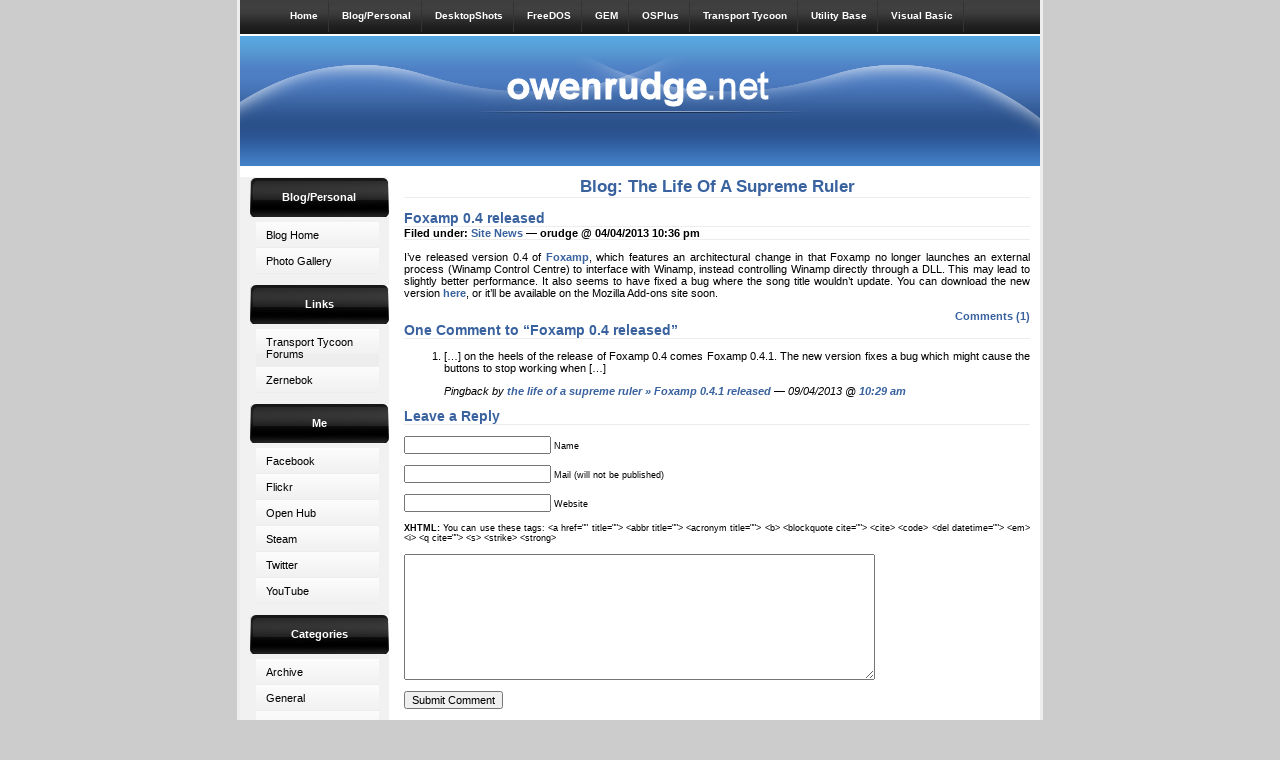

--- FILE ---
content_type: text/html; charset=UTF-8
request_url: https://blog.owenrudge.net/archives/2013/04/04/foxamp-0-4-released/
body_size: 10758
content:
<!DOCTYPE html PUBLIC "-//W3C//DTD XHTML 1.0 Transitional//EN" "http://www.w3.org/TR/xhtml1/DTD/xhtml1-transitional.dtd">
<html xmlns="http://www.w3.org/1999/xhtml">
	<head>
		<meta name="generator" content="WordPress 6.9" /> <!-- leave this for stats -->
		<meta http-equiv="Content-Type" content="text/html; charset=utf-8" />
		<meta name="description" content="The weird world of Owen Rudge" />

		<title>the life of a supreme ruler &raquo; Foxamp 0.4 released</title>
		<link rel="stylesheet" type="text/css" href="https://www.owenrudge.net/res/style.css" />

		<script language="JavaScript" type="text/javascript" src="https://www.owenrudge.net/res/main.js"></script>

		<link rel="alternate" type="application/rss+xml" title="RSS" href="https://blog.owenrudge.net/feed/" />

		<meta name='robots' content='max-image-preview:large' />
<link rel="alternate" type="application/rss+xml" title="the life of a supreme ruler &raquo; Foxamp 0.4 released Comments Feed" href="https://blog.owenrudge.net/archives/2013/04/04/foxamp-0-4-released/feed/" />
<link rel="alternate" title="oEmbed (JSON)" type="application/json+oembed" href="https://blog.owenrudge.net/wp-json/oembed/1.0/embed?url=https%3A%2F%2Fblog.owenrudge.net%2Farchives%2F2013%2F04%2F04%2Ffoxamp-0-4-released%2F" />
<link rel="alternate" title="oEmbed (XML)" type="text/xml+oembed" href="https://blog.owenrudge.net/wp-json/oembed/1.0/embed?url=https%3A%2F%2Fblog.owenrudge.net%2Farchives%2F2013%2F04%2F04%2Ffoxamp-0-4-released%2F&#038;format=xml" />
<style id='wp-img-auto-sizes-contain-inline-css' type='text/css'>
img:is([sizes=auto i],[sizes^="auto," i]){contain-intrinsic-size:3000px 1500px}
/*# sourceURL=wp-img-auto-sizes-contain-inline-css */
</style>
<style id='wp-emoji-styles-inline-css' type='text/css'>

	img.wp-smiley, img.emoji {
		display: inline !important;
		border: none !important;
		box-shadow: none !important;
		height: 1em !important;
		width: 1em !important;
		margin: 0 0.07em !important;
		vertical-align: -0.1em !important;
		background: none !important;
		padding: 0 !important;
	}
/*# sourceURL=wp-emoji-styles-inline-css */
</style>
<style id='wp-block-library-inline-css' type='text/css'>
:root{--wp-block-synced-color:#7a00df;--wp-block-synced-color--rgb:122,0,223;--wp-bound-block-color:var(--wp-block-synced-color);--wp-editor-canvas-background:#ddd;--wp-admin-theme-color:#007cba;--wp-admin-theme-color--rgb:0,124,186;--wp-admin-theme-color-darker-10:#006ba1;--wp-admin-theme-color-darker-10--rgb:0,107,160.5;--wp-admin-theme-color-darker-20:#005a87;--wp-admin-theme-color-darker-20--rgb:0,90,135;--wp-admin-border-width-focus:2px}@media (min-resolution:192dpi){:root{--wp-admin-border-width-focus:1.5px}}.wp-element-button{cursor:pointer}:root .has-very-light-gray-background-color{background-color:#eee}:root .has-very-dark-gray-background-color{background-color:#313131}:root .has-very-light-gray-color{color:#eee}:root .has-very-dark-gray-color{color:#313131}:root .has-vivid-green-cyan-to-vivid-cyan-blue-gradient-background{background:linear-gradient(135deg,#00d084,#0693e3)}:root .has-purple-crush-gradient-background{background:linear-gradient(135deg,#34e2e4,#4721fb 50%,#ab1dfe)}:root .has-hazy-dawn-gradient-background{background:linear-gradient(135deg,#faaca8,#dad0ec)}:root .has-subdued-olive-gradient-background{background:linear-gradient(135deg,#fafae1,#67a671)}:root .has-atomic-cream-gradient-background{background:linear-gradient(135deg,#fdd79a,#004a59)}:root .has-nightshade-gradient-background{background:linear-gradient(135deg,#330968,#31cdcf)}:root .has-midnight-gradient-background{background:linear-gradient(135deg,#020381,#2874fc)}:root{--wp--preset--font-size--normal:16px;--wp--preset--font-size--huge:42px}.has-regular-font-size{font-size:1em}.has-larger-font-size{font-size:2.625em}.has-normal-font-size{font-size:var(--wp--preset--font-size--normal)}.has-huge-font-size{font-size:var(--wp--preset--font-size--huge)}.has-text-align-center{text-align:center}.has-text-align-left{text-align:left}.has-text-align-right{text-align:right}.has-fit-text{white-space:nowrap!important}#end-resizable-editor-section{display:none}.aligncenter{clear:both}.items-justified-left{justify-content:flex-start}.items-justified-center{justify-content:center}.items-justified-right{justify-content:flex-end}.items-justified-space-between{justify-content:space-between}.screen-reader-text{border:0;clip-path:inset(50%);height:1px;margin:-1px;overflow:hidden;padding:0;position:absolute;width:1px;word-wrap:normal!important}.screen-reader-text:focus{background-color:#ddd;clip-path:none;color:#444;display:block;font-size:1em;height:auto;left:5px;line-height:normal;padding:15px 23px 14px;text-decoration:none;top:5px;width:auto;z-index:100000}html :where(.has-border-color){border-style:solid}html :where([style*=border-top-color]){border-top-style:solid}html :where([style*=border-right-color]){border-right-style:solid}html :where([style*=border-bottom-color]){border-bottom-style:solid}html :where([style*=border-left-color]){border-left-style:solid}html :where([style*=border-width]){border-style:solid}html :where([style*=border-top-width]){border-top-style:solid}html :where([style*=border-right-width]){border-right-style:solid}html :where([style*=border-bottom-width]){border-bottom-style:solid}html :where([style*=border-left-width]){border-left-style:solid}html :where(img[class*=wp-image-]){height:auto;max-width:100%}:where(figure){margin:0 0 1em}html :where(.is-position-sticky){--wp-admin--admin-bar--position-offset:var(--wp-admin--admin-bar--height,0px)}@media screen and (max-width:600px){html :where(.is-position-sticky){--wp-admin--admin-bar--position-offset:0px}}

/*# sourceURL=wp-block-library-inline-css */
</style><style id='global-styles-inline-css' type='text/css'>
:root{--wp--preset--aspect-ratio--square: 1;--wp--preset--aspect-ratio--4-3: 4/3;--wp--preset--aspect-ratio--3-4: 3/4;--wp--preset--aspect-ratio--3-2: 3/2;--wp--preset--aspect-ratio--2-3: 2/3;--wp--preset--aspect-ratio--16-9: 16/9;--wp--preset--aspect-ratio--9-16: 9/16;--wp--preset--color--black: #000000;--wp--preset--color--cyan-bluish-gray: #abb8c3;--wp--preset--color--white: #ffffff;--wp--preset--color--pale-pink: #f78da7;--wp--preset--color--vivid-red: #cf2e2e;--wp--preset--color--luminous-vivid-orange: #ff6900;--wp--preset--color--luminous-vivid-amber: #fcb900;--wp--preset--color--light-green-cyan: #7bdcb5;--wp--preset--color--vivid-green-cyan: #00d084;--wp--preset--color--pale-cyan-blue: #8ed1fc;--wp--preset--color--vivid-cyan-blue: #0693e3;--wp--preset--color--vivid-purple: #9b51e0;--wp--preset--gradient--vivid-cyan-blue-to-vivid-purple: linear-gradient(135deg,rgb(6,147,227) 0%,rgb(155,81,224) 100%);--wp--preset--gradient--light-green-cyan-to-vivid-green-cyan: linear-gradient(135deg,rgb(122,220,180) 0%,rgb(0,208,130) 100%);--wp--preset--gradient--luminous-vivid-amber-to-luminous-vivid-orange: linear-gradient(135deg,rgb(252,185,0) 0%,rgb(255,105,0) 100%);--wp--preset--gradient--luminous-vivid-orange-to-vivid-red: linear-gradient(135deg,rgb(255,105,0) 0%,rgb(207,46,46) 100%);--wp--preset--gradient--very-light-gray-to-cyan-bluish-gray: linear-gradient(135deg,rgb(238,238,238) 0%,rgb(169,184,195) 100%);--wp--preset--gradient--cool-to-warm-spectrum: linear-gradient(135deg,rgb(74,234,220) 0%,rgb(151,120,209) 20%,rgb(207,42,186) 40%,rgb(238,44,130) 60%,rgb(251,105,98) 80%,rgb(254,248,76) 100%);--wp--preset--gradient--blush-light-purple: linear-gradient(135deg,rgb(255,206,236) 0%,rgb(152,150,240) 100%);--wp--preset--gradient--blush-bordeaux: linear-gradient(135deg,rgb(254,205,165) 0%,rgb(254,45,45) 50%,rgb(107,0,62) 100%);--wp--preset--gradient--luminous-dusk: linear-gradient(135deg,rgb(255,203,112) 0%,rgb(199,81,192) 50%,rgb(65,88,208) 100%);--wp--preset--gradient--pale-ocean: linear-gradient(135deg,rgb(255,245,203) 0%,rgb(182,227,212) 50%,rgb(51,167,181) 100%);--wp--preset--gradient--electric-grass: linear-gradient(135deg,rgb(202,248,128) 0%,rgb(113,206,126) 100%);--wp--preset--gradient--midnight: linear-gradient(135deg,rgb(2,3,129) 0%,rgb(40,116,252) 100%);--wp--preset--font-size--small: 13px;--wp--preset--font-size--medium: 20px;--wp--preset--font-size--large: 36px;--wp--preset--font-size--x-large: 42px;--wp--preset--spacing--20: 0.44rem;--wp--preset--spacing--30: 0.67rem;--wp--preset--spacing--40: 1rem;--wp--preset--spacing--50: 1.5rem;--wp--preset--spacing--60: 2.25rem;--wp--preset--spacing--70: 3.38rem;--wp--preset--spacing--80: 5.06rem;--wp--preset--shadow--natural: 6px 6px 9px rgba(0, 0, 0, 0.2);--wp--preset--shadow--deep: 12px 12px 50px rgba(0, 0, 0, 0.4);--wp--preset--shadow--sharp: 6px 6px 0px rgba(0, 0, 0, 0.2);--wp--preset--shadow--outlined: 6px 6px 0px -3px rgb(255, 255, 255), 6px 6px rgb(0, 0, 0);--wp--preset--shadow--crisp: 6px 6px 0px rgb(0, 0, 0);}:where(.is-layout-flex){gap: 0.5em;}:where(.is-layout-grid){gap: 0.5em;}body .is-layout-flex{display: flex;}.is-layout-flex{flex-wrap: wrap;align-items: center;}.is-layout-flex > :is(*, div){margin: 0;}body .is-layout-grid{display: grid;}.is-layout-grid > :is(*, div){margin: 0;}:where(.wp-block-columns.is-layout-flex){gap: 2em;}:where(.wp-block-columns.is-layout-grid){gap: 2em;}:where(.wp-block-post-template.is-layout-flex){gap: 1.25em;}:where(.wp-block-post-template.is-layout-grid){gap: 1.25em;}.has-black-color{color: var(--wp--preset--color--black) !important;}.has-cyan-bluish-gray-color{color: var(--wp--preset--color--cyan-bluish-gray) !important;}.has-white-color{color: var(--wp--preset--color--white) !important;}.has-pale-pink-color{color: var(--wp--preset--color--pale-pink) !important;}.has-vivid-red-color{color: var(--wp--preset--color--vivid-red) !important;}.has-luminous-vivid-orange-color{color: var(--wp--preset--color--luminous-vivid-orange) !important;}.has-luminous-vivid-amber-color{color: var(--wp--preset--color--luminous-vivid-amber) !important;}.has-light-green-cyan-color{color: var(--wp--preset--color--light-green-cyan) !important;}.has-vivid-green-cyan-color{color: var(--wp--preset--color--vivid-green-cyan) !important;}.has-pale-cyan-blue-color{color: var(--wp--preset--color--pale-cyan-blue) !important;}.has-vivid-cyan-blue-color{color: var(--wp--preset--color--vivid-cyan-blue) !important;}.has-vivid-purple-color{color: var(--wp--preset--color--vivid-purple) !important;}.has-black-background-color{background-color: var(--wp--preset--color--black) !important;}.has-cyan-bluish-gray-background-color{background-color: var(--wp--preset--color--cyan-bluish-gray) !important;}.has-white-background-color{background-color: var(--wp--preset--color--white) !important;}.has-pale-pink-background-color{background-color: var(--wp--preset--color--pale-pink) !important;}.has-vivid-red-background-color{background-color: var(--wp--preset--color--vivid-red) !important;}.has-luminous-vivid-orange-background-color{background-color: var(--wp--preset--color--luminous-vivid-orange) !important;}.has-luminous-vivid-amber-background-color{background-color: var(--wp--preset--color--luminous-vivid-amber) !important;}.has-light-green-cyan-background-color{background-color: var(--wp--preset--color--light-green-cyan) !important;}.has-vivid-green-cyan-background-color{background-color: var(--wp--preset--color--vivid-green-cyan) !important;}.has-pale-cyan-blue-background-color{background-color: var(--wp--preset--color--pale-cyan-blue) !important;}.has-vivid-cyan-blue-background-color{background-color: var(--wp--preset--color--vivid-cyan-blue) !important;}.has-vivid-purple-background-color{background-color: var(--wp--preset--color--vivid-purple) !important;}.has-black-border-color{border-color: var(--wp--preset--color--black) !important;}.has-cyan-bluish-gray-border-color{border-color: var(--wp--preset--color--cyan-bluish-gray) !important;}.has-white-border-color{border-color: var(--wp--preset--color--white) !important;}.has-pale-pink-border-color{border-color: var(--wp--preset--color--pale-pink) !important;}.has-vivid-red-border-color{border-color: var(--wp--preset--color--vivid-red) !important;}.has-luminous-vivid-orange-border-color{border-color: var(--wp--preset--color--luminous-vivid-orange) !important;}.has-luminous-vivid-amber-border-color{border-color: var(--wp--preset--color--luminous-vivid-amber) !important;}.has-light-green-cyan-border-color{border-color: var(--wp--preset--color--light-green-cyan) !important;}.has-vivid-green-cyan-border-color{border-color: var(--wp--preset--color--vivid-green-cyan) !important;}.has-pale-cyan-blue-border-color{border-color: var(--wp--preset--color--pale-cyan-blue) !important;}.has-vivid-cyan-blue-border-color{border-color: var(--wp--preset--color--vivid-cyan-blue) !important;}.has-vivid-purple-border-color{border-color: var(--wp--preset--color--vivid-purple) !important;}.has-vivid-cyan-blue-to-vivid-purple-gradient-background{background: var(--wp--preset--gradient--vivid-cyan-blue-to-vivid-purple) !important;}.has-light-green-cyan-to-vivid-green-cyan-gradient-background{background: var(--wp--preset--gradient--light-green-cyan-to-vivid-green-cyan) !important;}.has-luminous-vivid-amber-to-luminous-vivid-orange-gradient-background{background: var(--wp--preset--gradient--luminous-vivid-amber-to-luminous-vivid-orange) !important;}.has-luminous-vivid-orange-to-vivid-red-gradient-background{background: var(--wp--preset--gradient--luminous-vivid-orange-to-vivid-red) !important;}.has-very-light-gray-to-cyan-bluish-gray-gradient-background{background: var(--wp--preset--gradient--very-light-gray-to-cyan-bluish-gray) !important;}.has-cool-to-warm-spectrum-gradient-background{background: var(--wp--preset--gradient--cool-to-warm-spectrum) !important;}.has-blush-light-purple-gradient-background{background: var(--wp--preset--gradient--blush-light-purple) !important;}.has-blush-bordeaux-gradient-background{background: var(--wp--preset--gradient--blush-bordeaux) !important;}.has-luminous-dusk-gradient-background{background: var(--wp--preset--gradient--luminous-dusk) !important;}.has-pale-ocean-gradient-background{background: var(--wp--preset--gradient--pale-ocean) !important;}.has-electric-grass-gradient-background{background: var(--wp--preset--gradient--electric-grass) !important;}.has-midnight-gradient-background{background: var(--wp--preset--gradient--midnight) !important;}.has-small-font-size{font-size: var(--wp--preset--font-size--small) !important;}.has-medium-font-size{font-size: var(--wp--preset--font-size--medium) !important;}.has-large-font-size{font-size: var(--wp--preset--font-size--large) !important;}.has-x-large-font-size{font-size: var(--wp--preset--font-size--x-large) !important;}
/*# sourceURL=global-styles-inline-css */
</style>

<style id='classic-theme-styles-inline-css' type='text/css'>
/*! This file is auto-generated */
.wp-block-button__link{color:#fff;background-color:#32373c;border-radius:9999px;box-shadow:none;text-decoration:none;padding:calc(.667em + 2px) calc(1.333em + 2px);font-size:1.125em}.wp-block-file__button{background:#32373c;color:#fff;text-decoration:none}
/*# sourceURL=/wp-includes/css/classic-themes.min.css */
</style>
<link rel="https://api.w.org/" href="https://blog.owenrudge.net/wp-json/" /><link rel="alternate" title="JSON" type="application/json" href="https://blog.owenrudge.net/wp-json/wp/v2/posts/1043" /><link rel="EditURI" type="application/rsd+xml" title="RSD" href="https://blog.owenrudge.net/xmlrpc.php?rsd" />
<meta name="generator" content="WordPress 6.9" />
<link rel="canonical" href="https://blog.owenrudge.net/archives/2013/04/04/foxamp-0-4-released/" />
<link rel='shortlink' href='http://wp.me/pfNSL-gP' />
	</head>

	<body>
		<div class="wrapper">
			<div class="navbg">
				<div id="navcontainer">
					<ul id="navlist">
						<li><a href="https://www.owenrudge.net/">Home</a></li>
						<li><a href="https://blog.owenrudge.net/">Blog/Personal</a></li>
						<li><a href="https://www.owenrudge.net/desktop/">DesktopShots</a></li>
						<li><a href="https://www.owenrudge.net/FreeDOS/">FreeDOS</a></li>
						<li><a href="https://www.owenrudge.net/GEM/">GEM</a></li>
						<li><a href="https://www.owenrudge.net/osplus/">OSPlus</a></li>
						<li><a href="https://www.transporttycoon.net/">Transport Tycoon</a></li>
						<li><a href="https://www.owenrudge.net/utils/">Utility Base</a></li>
						<li><a href="https://www.owenrudge.net/vb/">Visual Basic</a></li>
					</ul>
				</div>
			</div>

			<div class="banner">
				<div class="bannerontop">
					<a href="https://www.owenrudge.net/"><img src="https://www.owenrudge.net/images/logo.png" alt="logo" width="340" height="51" border="0"/></a>
				</div>

				<div class="content">
					<div class="leftcolumn">
						<h2>Blog/Personal</h2>

						<div class="navvy">
							<ul class="navvylist">
								<li><a href="https://blog.owenrudge.net/">Blog Home</a></li>
								<li><a href="https://blog.owenrudge.net/photos/">Photo Gallery</a></li>
							</ul>
						</div>

	<h2>Links</h2>
	<div class="navvy">
<ul class="navvylist"><li><a href="http://www.tt-forums.net/" title=" (Last updated 01/01/1970 12:00)" target="_blank">Transport Tycoon Forums</a></li>
<li><a href="http://www.zernebok.com/" title=" (Last updated 01/01/1970 12:00)">Zernebok</a></li>

	</ul>
</div>
	<h2>Me</h2>
	<div class="navvy">
<ul class="navvylist"><li><a href="http://www.facebook.com/orudge" rel="me" title="A link to my Facebook profile. Before you try to add me though &#8211; if I don&#8217;t know you, I won&#8217;t add you. (Last updated 01/01/1970 12:00)" target="_blank">Facebook</a></li>
<li><a href="http://www.flickr.com/orudge" rel="me" title="My Flickr account &#8211; see my latest photos. (Last updated 01/01/1970 12:00)" target="_blank">Flickr</a></li>
<li><a href="https://openhub.net/accounts/orudge" rel="me" title="My Ohloh profile (Last updated 01/01/1970 12:00)" target="_blank">Open Hub</a></li>
<li><a href="http://steamcommunity.com/id/orudge" rel="me" title="My Steam community profile (Last updated 01/01/1970 12:00)" target="_blank">Steam</a></li>
<li><a href="http://twitter.com/orudge" rel="me" title="Feel the need to know what I had for breakfast today? Here&#8217;s my Twitter. (Last updated 01/01/1970 12:00)" target="_blank">Twitter</a></li>
<li><a href="http://www.youtube.com/orudge" rel="me" title="Now and then I make some videos. They&#8217;ll be on my YouTube. (Last updated 01/01/1970 12:00)" target="_blank">YouTube</a></li>

	</ul>
</div>

						<h2>Categories</h2>

						<div class="navvy">
							<ul class="navvylist">
									<li class="cat-item cat-item-4"><a href="https://blog.owenrudge.net/archives/category/archive/">Archive</a>
</li>
	<li class="cat-item cat-item-1"><a href="https://blog.owenrudge.net/archives/category/general/">General</a>
</li>
	<li class="cat-item cat-item-2"><a href="https://blog.owenrudge.net/archives/category/interesting-sites/">Interesting Sites</a>
</li>
	<li class="cat-item cat-item-15"><a href="https://blog.owenrudge.net/archives/category/loco-depot-news/">Loco Depot News</a>
</li>
	<li class="cat-item cat-item-3"><a href="https://blog.owenrudge.net/archives/category/site-news/">Site News</a>
</li>
	<li class="cat-item cat-item-12"><a href="https://blog.owenrudge.net/archives/category/tt-station-news/">TT Station News</a>
</li>
							</ul>
						</div>

						<h2><label for="s">Search</label></h2>

	<form id="searchform" method="get" action="/index.php">
	<div style="text-align: center">
		<br />
		<input type="text" name="s" id="s" size="15" /><br />
		<input type="submit" name="submit" value="Search" />
		<br /><br />
	</div>
	</form>
						<h2><a style="color: #FFFFFF" href="/archives/" onclick="javascript:SwapVisibility(document.getElementById('archives'), document.getElementById('archives_more'), document.getElementById('archives_less')); return false;">Archives <span id="archives_more" style="visibility:visible;position:relative;left:0;top:0">+</span><span id="archives_less" style="visibility:hidden;position:absolute;left:0;top:0">-</span></a></h2>

						<div class="navvy" id="archives" style="visibility:hidden;position:absolute;left:0;top:0">
							<ul class="navvylist">
									<li><a href='https://blog.owenrudge.net/archives/2025/11/'>November 2025</a></li>
	<li><a href='https://blog.owenrudge.net/archives/2024/11/'>November 2024</a></li>
	<li><a href='https://blog.owenrudge.net/archives/2024/05/'>May 2024</a></li>
	<li><a href='https://blog.owenrudge.net/archives/2024/01/'>January 2024</a></li>
	<li><a href='https://blog.owenrudge.net/archives/2023/01/'>January 2023</a></li>
	<li><a href='https://blog.owenrudge.net/archives/2022/01/'>January 2022</a></li>
	<li><a href='https://blog.owenrudge.net/archives/2020/02/'>February 2020</a></li>
	<li><a href='https://blog.owenrudge.net/archives/2020/01/'>January 2020</a></li>
	<li><a href='https://blog.owenrudge.net/archives/2019/11/'>November 2019</a></li>
	<li><a href='https://blog.owenrudge.net/archives/2017/11/'>November 2017</a></li>
	<li><a href='https://blog.owenrudge.net/archives/2015/08/'>August 2015</a></li>
	<li><a href='https://blog.owenrudge.net/archives/2015/06/'>June 2015</a></li>
	<li><a href='https://blog.owenrudge.net/archives/2015/04/'>April 2015</a></li>
	<li><a href='https://blog.owenrudge.net/archives/2015/03/'>March 2015</a></li>
	<li><a href='https://blog.owenrudge.net/archives/2014/02/'>February 2014</a></li>
	<li><a href='https://blog.owenrudge.net/archives/2013/10/'>October 2013</a></li>
	<li><a href='https://blog.owenrudge.net/archives/2013/07/'>July 2013</a></li>
	<li><a href='https://blog.owenrudge.net/archives/2013/05/'>May 2013</a></li>
	<li><a href='https://blog.owenrudge.net/archives/2013/04/'>April 2013</a></li>
	<li><a href='https://blog.owenrudge.net/archives/2013/01/'>January 2013</a></li>
	<li><a href='https://blog.owenrudge.net/archives/2012/12/'>December 2012</a></li>
	<li><a href='https://blog.owenrudge.net/archives/2012/09/'>September 2012</a></li>
	<li><a href='https://blog.owenrudge.net/archives/2012/08/'>August 2012</a></li>
	<li><a href='https://blog.owenrudge.net/archives/2012/03/'>March 2012</a></li>
	<li><a href='https://blog.owenrudge.net/archives/2012/02/'>February 2012</a></li>
	<li><a href='https://blog.owenrudge.net/archives/2012/01/'>January 2012</a></li>
	<li><a href='https://blog.owenrudge.net/archives/2011/12/'>December 2011</a></li>
	<li><a href='https://blog.owenrudge.net/archives/2011/11/'>November 2011</a></li>
	<li><a href='https://blog.owenrudge.net/archives/2011/09/'>September 2011</a></li>
	<li><a href='https://blog.owenrudge.net/archives/2011/08/'>August 2011</a></li>
	<li><a href='https://blog.owenrudge.net/archives/2011/07/'>July 2011</a></li>
	<li><a href='https://blog.owenrudge.net/archives/2011/06/'>June 2011</a></li>
	<li><a href='https://blog.owenrudge.net/archives/2011/01/'>January 2011</a></li>
	<li><a href='https://blog.owenrudge.net/archives/2010/12/'>December 2010</a></li>
	<li><a href='https://blog.owenrudge.net/archives/2010/09/'>September 2010</a></li>
	<li><a href='https://blog.owenrudge.net/archives/2010/08/'>August 2010</a></li>
	<li><a href='https://blog.owenrudge.net/archives/2010/06/'>June 2010</a></li>
	<li><a href='https://blog.owenrudge.net/archives/2010/04/'>April 2010</a></li>
	<li><a href='https://blog.owenrudge.net/archives/2010/03/'>March 2010</a></li>
	<li><a href='https://blog.owenrudge.net/archives/2010/02/'>February 2010</a></li>
	<li><a href='https://blog.owenrudge.net/archives/2010/01/'>January 2010</a></li>
	<li><a href='https://blog.owenrudge.net/archives/2009/12/'>December 2009</a></li>
	<li><a href='https://blog.owenrudge.net/archives/2009/11/'>November 2009</a></li>
	<li><a href='https://blog.owenrudge.net/archives/2009/09/'>September 2009</a></li>
	<li><a href='https://blog.owenrudge.net/archives/2009/08/'>August 2009</a></li>
	<li><a href='https://blog.owenrudge.net/archives/2009/07/'>July 2009</a></li>
	<li><a href='https://blog.owenrudge.net/archives/2009/06/'>June 2009</a></li>
	<li><a href='https://blog.owenrudge.net/archives/2009/05/'>May 2009</a></li>
	<li><a href='https://blog.owenrudge.net/archives/2009/04/'>April 2009</a></li>
	<li><a href='https://blog.owenrudge.net/archives/2009/03/'>March 2009</a></li>
	<li><a href='https://blog.owenrudge.net/archives/2009/02/'>February 2009</a></li>
	<li><a href='https://blog.owenrudge.net/archives/2009/01/'>January 2009</a></li>
	<li><a href='https://blog.owenrudge.net/archives/2008/12/'>December 2008</a></li>
	<li><a href='https://blog.owenrudge.net/archives/2008/11/'>November 2008</a></li>
	<li><a href='https://blog.owenrudge.net/archives/2008/10/'>October 2008</a></li>
	<li><a href='https://blog.owenrudge.net/archives/2008/09/'>September 2008</a></li>
	<li><a href='https://blog.owenrudge.net/archives/2008/08/'>August 2008</a></li>
	<li><a href='https://blog.owenrudge.net/archives/2008/07/'>July 2008</a></li>
	<li><a href='https://blog.owenrudge.net/archives/2008/06/'>June 2008</a></li>
	<li><a href='https://blog.owenrudge.net/archives/2008/05/'>May 2008</a></li>
	<li><a href='https://blog.owenrudge.net/archives/2008/04/'>April 2008</a></li>
	<li><a href='https://blog.owenrudge.net/archives/2008/03/'>March 2008</a></li>
	<li><a href='https://blog.owenrudge.net/archives/2008/02/'>February 2008</a></li>
	<li><a href='https://blog.owenrudge.net/archives/2008/01/'>January 2008</a></li>
	<li><a href='https://blog.owenrudge.net/archives/2007/12/'>December 2007</a></li>
	<li><a href='https://blog.owenrudge.net/archives/2007/11/'>November 2007</a></li>
	<li><a href='https://blog.owenrudge.net/archives/2007/09/'>September 2007</a></li>
	<li><a href='https://blog.owenrudge.net/archives/2007/08/'>August 2007</a></li>
	<li><a href='https://blog.owenrudge.net/archives/2007/07/'>July 2007</a></li>
	<li><a href='https://blog.owenrudge.net/archives/2007/06/'>June 2007</a></li>
	<li><a href='https://blog.owenrudge.net/archives/2007/05/'>May 2007</a></li>
	<li><a href='https://blog.owenrudge.net/archives/2007/04/'>April 2007</a></li>
	<li><a href='https://blog.owenrudge.net/archives/2007/03/'>March 2007</a></li>
	<li><a href='https://blog.owenrudge.net/archives/2007/02/'>February 2007</a></li>
	<li><a href='https://blog.owenrudge.net/archives/2007/01/'>January 2007</a></li>
	<li><a href='https://blog.owenrudge.net/archives/2006/12/'>December 2006</a></li>
	<li><a href='https://blog.owenrudge.net/archives/2006/11/'>November 2006</a></li>
	<li><a href='https://blog.owenrudge.net/archives/2006/10/'>October 2006</a></li>
	<li><a href='https://blog.owenrudge.net/archives/2006/09/'>September 2006</a></li>
	<li><a href='https://blog.owenrudge.net/archives/2006/08/'>August 2006</a></li>
	<li><a href='https://blog.owenrudge.net/archives/2006/07/'>July 2006</a></li>
	<li><a href='https://blog.owenrudge.net/archives/2006/06/'>June 2006</a></li>
	<li><a href='https://blog.owenrudge.net/archives/2006/05/'>May 2006</a></li>
	<li><a href='https://blog.owenrudge.net/archives/2006/04/'>April 2006</a></li>
	<li><a href='https://blog.owenrudge.net/archives/2006/03/'>March 2006</a></li>
	<li><a href='https://blog.owenrudge.net/archives/2006/02/'>February 2006</a></li>
	<li><a href='https://blog.owenrudge.net/archives/2006/01/'>January 2006</a></li>
	<li><a href='https://blog.owenrudge.net/archives/2005/12/'>December 2005</a></li>
	<li><a href='https://blog.owenrudge.net/archives/2005/11/'>November 2005</a></li>
	<li><a href='https://blog.owenrudge.net/archives/2005/10/'>October 2005</a></li>
	<li><a href='https://blog.owenrudge.net/archives/2005/09/'>September 2005</a></li>
	<li><a href='https://blog.owenrudge.net/archives/2005/08/'>August 2005</a></li>
	<li><a href='https://blog.owenrudge.net/archives/2005/07/'>July 2005</a></li>
	<li><a href='https://blog.owenrudge.net/archives/2005/06/'>June 2005</a></li>
	<li><a href='https://blog.owenrudge.net/archives/2005/05/'>May 2005</a></li>
	<li><a href='https://blog.owenrudge.net/archives/2005/04/'>April 2005</a></li>
	<li><a href='https://blog.owenrudge.net/archives/2005/03/'>March 2005</a></li>
	<li><a href='https://blog.owenrudge.net/archives/2005/02/'>February 2005</a></li>
	<li><a href='https://blog.owenrudge.net/archives/2005/01/'>January 2005</a></li>
	<li><a href='https://blog.owenrudge.net/archives/2004/12/'>December 2004</a></li>
	<li><a href='https://blog.owenrudge.net/archives/2004/11/'>November 2004</a></li>
	<li><a href='https://blog.owenrudge.net/archives/2004/10/'>October 2004</a></li>
	<li><a href='https://blog.owenrudge.net/archives/2004/09/'>September 2004</a></li>
	<li><a href='https://blog.owenrudge.net/archives/2004/08/'>August 2004</a></li>
	<li><a href='https://blog.owenrudge.net/archives/2004/07/'>July 2004</a></li>
	<li><a href='https://blog.owenrudge.net/archives/2004/06/'>June 2004</a></li>
	<li><a href='https://blog.owenrudge.net/archives/2004/05/'>May 2004</a></li>
	<li><a href='https://blog.owenrudge.net/archives/2004/04/'>April 2004</a></li>
	<li><a href='https://blog.owenrudge.net/archives/2004/01/'>January 2004</a></li>
	<li><a href='https://blog.owenrudge.net/archives/2003/12/'>December 2003</a></li>
	<li><a href='https://blog.owenrudge.net/archives/2003/11/'>November 2003</a></li>
	<li><a href='https://blog.owenrudge.net/archives/2003/10/'>October 2003</a></li>
	<li><a href='https://blog.owenrudge.net/archives/2003/09/'>September 2003</a></li>
	<li><a href='https://blog.owenrudge.net/archives/2003/07/'>July 2003</a></li>
	<li><a href='https://blog.owenrudge.net/archives/2003/06/'>June 2003</a></li>
	<li><a href='https://blog.owenrudge.net/archives/2003/05/'>May 2003</a></li>
	<li><a href='https://blog.owenrudge.net/archives/2003/04/'>April 2003</a></li>
	<li><a href='https://blog.owenrudge.net/archives/2003/03/'>March 2003</a></li>
	<li><a href='https://blog.owenrudge.net/archives/2003/02/'>February 2003</a></li>
	<li><a href='https://blog.owenrudge.net/archives/2003/01/'>January 2003</a></li>
	<li><a href='https://blog.owenrudge.net/archives/2002/12/'>December 2002</a></li>
	<li><a href='https://blog.owenrudge.net/archives/2002/11/'>November 2002</a></li>
	<li><a href='https://blog.owenrudge.net/archives/2002/10/'>October 2002</a></li>
	<li><a href='https://blog.owenrudge.net/archives/2002/09/'>September 2002</a></li>
	<li><a href='https://blog.owenrudge.net/archives/2002/08/'>August 2002</a></li>
	<li><a href='https://blog.owenrudge.net/archives/2002/06/'>June 2002</a></li>
	<li><a href='https://blog.owenrudge.net/archives/2002/05/'>May 2002</a></li>
	<li><a href='https://blog.owenrudge.net/archives/2002/04/'>April 2002</a></li>
	<li><a href='https://blog.owenrudge.net/archives/2002/03/'>March 2002</a></li>
	<li><a href='https://blog.owenrudge.net/archives/2002/02/'>February 2002</a></li>
	<li><a href='https://blog.owenrudge.net/archives/2002/01/'>January 2002</a></li>
	<li><a href='https://blog.owenrudge.net/archives/2001/12/'>December 2001</a></li>
	<li><a href='https://blog.owenrudge.net/archives/2001/11/'>November 2001</a></li>
	<li><a href='https://blog.owenrudge.net/archives/2001/10/'>October 2001</a></li>
	<li><a href='https://blog.owenrudge.net/archives/2001/09/'>September 2001</a></li>
	<li><a href='https://blog.owenrudge.net/archives/2001/08/'>August 2001</a></li>
	<li><a href='https://blog.owenrudge.net/archives/2001/07/'>July 2001</a></li>
	<li><a href='https://blog.owenrudge.net/archives/2001/06/'>June 2001</a></li>
	<li><a href='https://blog.owenrudge.net/archives/2001/05/'>May 2001</a></li>
	<li><a href='https://blog.owenrudge.net/archives/2001/04/'>April 2001</a></li>
	<li><a href='https://blog.owenrudge.net/archives/2001/03/'>March 2001</a></li>
	<li><a href='https://blog.owenrudge.net/archives/2001/02/'>February 2001</a></li>
	<li><a href='https://blog.owenrudge.net/archives/2001/01/'>January 2001</a></li>
	<li><a href='https://blog.owenrudge.net/archives/2000/12/'>December 2000</a></li>
	<li><a href='https://blog.owenrudge.net/archives/2000/11/'>November 2000</a></li>
	<li><a href='https://blog.owenrudge.net/archives/2000/10/'>October 2000</a></li>
	<li><a href='https://blog.owenrudge.net/archives/2000/09/'>September 2000</a></li>
	<li><a href='https://blog.owenrudge.net/archives/2000/08/'>August 2000</a></li>
	<li><a href='https://blog.owenrudge.net/archives/2000/07/'>July 2000</a></li>
	<li><a href='https://blog.owenrudge.net/archives/2000/06/'>June 2000</a></li>
	<li><a href='https://blog.owenrudge.net/archives/2000/05/'>May 2000</a></li>
	<li><a href='https://blog.owenrudge.net/archives/1996/11/'>November 1996</a></li>
	<li><a href='https://blog.owenrudge.net/archives/1996/10/'>October 1996</a></li>
							</ul>
						</div>

						<div style="text-align: center">
							<table id="wp-calendar" class="wp-calendar-table">
	<caption>April 2013</caption>
	<thead>
	<tr>
		<th scope="col" aria-label="Monday">M</th>
		<th scope="col" aria-label="Tuesday">T</th>
		<th scope="col" aria-label="Wednesday">W</th>
		<th scope="col" aria-label="Thursday">T</th>
		<th scope="col" aria-label="Friday">F</th>
		<th scope="col" aria-label="Saturday">S</th>
		<th scope="col" aria-label="Sunday">S</th>
	</tr>
	</thead>
	<tbody>
	<tr><td>1</td><td>2</td><td>3</td><td><a href="https://blog.owenrudge.net/archives/2013/04/04/" aria-label="Posts published on 4 April 2013">4</a></td><td>5</td><td>6</td><td>7</td>
	</tr>
	<tr>
		<td>8</td><td><a href="https://blog.owenrudge.net/archives/2013/04/09/" aria-label="Posts published on 9 April 2013">9</a></td><td>10</td><td>11</td><td>12</td><td>13</td><td>14</td>
	</tr>
	<tr>
		<td>15</td><td>16</td><td>17</td><td>18</td><td>19</td><td>20</td><td>21</td>
	</tr>
	<tr>
		<td>22</td><td>23</td><td>24</td><td>25</td><td>26</td><td>27</td><td>28</td>
	</tr>
	<tr>
		<td>29</td><td>30</td>
		<td class="pad" colspan="5">&nbsp;</td>
	</tr>
	</tbody>
	</table><nav aria-label="Previous and next months" class="wp-calendar-nav">
		<span class="wp-calendar-nav-prev"><a href="https://blog.owenrudge.net/archives/2013/01/">&laquo; Jan</a></span>
		<span class="pad">&nbsp;</span>
		<span class="wp-calendar-nav-next"><a href="https://blog.owenrudge.net/archives/2013/05/">May &raquo;</a></span>
	</nav>						</div>

						<h2>Other</h2>

						<div class="navvy">
							<ul class="navvylist">
																<li><a href="https://blog.owenrudge.net/wp-login.php">Log in</a></li>
								<li><a href="https://blog.owenrudge.net/feed/" title="Syndicate this site using RSS"><abbr title="Really Simple Syndication">RSS</abbr> 2.0</a></li>
								<li><a href="https://blog.owenrudge.net/comments/feed/" title="The latest comments to all posts in RSS">Comments <abbr title="Really Simple Syndication">RSS</abbr> 2.0</a></li>
<!--		<li><a href="http://validator.w3.org/check/referer" title="This page validates as XHTML 1.0 Transitional">Valid <abbr title="eXtensible HyperText Markup Language">XHTML</abbr></a></li>-->
								<li><a href="http://wordpress.org/" title="Powered by WordPress; state-of-the-art semantic personal publishing platform.">WordPress</a></li>
							</ul>
						</div>

<div align="center" style="font-size: 8pt; font-family: Verdana,Arial,Helvetica"><a href="https://www.last.fm/user/orudge/" target="_blank"><img alt="Last.fm" border="0" src="https://static.last.fm/media/lastfm_badge.gif" /></a><br />
<br /><b>Weekly Top Artists</b></div>
<br />
<table width="100%" border="0" cellspacing="0" cellpadding="2">
<tr><td style="font-size: 8pt; font-family: Verdana,Arial,Helvetica" width="10%"><b>#</b></td><td style="font-size: 8pt; font-family: Verdana,Arial,Helvetica" width="90%"><b>Artist</b></td><!--<td style="font-size: 8pt; font-family: Verdana,Arial,Helvetica" width="10%"><b>Played</b></td>--></tr>
   <tr>
      <td valign="top" style="font-size: 8pt; font-family: Verdana,Arial,Helvetica">1.</td>
      <td style="font-size: 8pt; font-family: Verdana,Arial,Helvetica"><a href="https://www.last.fm/music/Murray+Gold" target="_blank">Murray Gold</a></td>
<!--      <td style="font-size: 8pt; font-family: Verdana,Arial,Helvetica">28</td>-->
   </tr>
   <tr>
      <td valign="top" style="font-size: 8pt; font-family: Verdana,Arial,Helvetica">2.</td>
      <td style="font-size: 8pt; font-family: Verdana,Arial,Helvetica"><a href="https://www.last.fm/music/Pendulum" target="_blank">Pendulum</a></td>
<!--      <td style="font-size: 8pt; font-family: Verdana,Arial,Helvetica">28</td>-->
   </tr>
   <tr>
      <td valign="top" style="font-size: 8pt; font-family: Verdana,Arial,Helvetica">3.</td>
      <td style="font-size: 8pt; font-family: Verdana,Arial,Helvetica"><a href="https://www.last.fm/music/Hybrid" target="_blank">Hybrid</a></td>
<!--      <td style="font-size: 8pt; font-family: Verdana,Arial,Helvetica">22</td>-->
   </tr>
   <tr>
      <td valign="top" style="font-size: 8pt; font-family: Verdana,Arial,Helvetica">4.</td>
      <td style="font-size: 8pt; font-family: Verdana,Arial,Helvetica"><a href="https://www.last.fm/music/+noredirect/iLiKETRAINS" target="_blank">iLiKETRAINS</a></td>
<!--      <td style="font-size: 8pt; font-family: Verdana,Arial,Helvetica">20</td>-->
   </tr>
   <tr>
      <td valign="top" style="font-size: 8pt; font-family: Verdana,Arial,Helvetica">5.</td>
      <td style="font-size: 8pt; font-family: Verdana,Arial,Helvetica"><a href="https://www.last.fm/music/Sigur+R%C3%B3s" target="_blank">Sigur Rós</a></td>
<!--      <td style="font-size: 8pt; font-family: Verdana,Arial,Helvetica">16</td>-->
   </tr>
   <tr>
      <td valign="top" style="font-size: 8pt; font-family: Verdana,Arial,Helvetica">6.</td>
      <td style="font-size: 8pt; font-family: Verdana,Arial,Helvetica"><a href="https://www.last.fm/music/Mogwai" target="_blank">Mogwai</a></td>
<!--      <td style="font-size: 8pt; font-family: Verdana,Arial,Helvetica">14</td>-->
   </tr>
   <tr>
      <td valign="top" style="font-size: 8pt; font-family: Verdana,Arial,Helvetica">7.</td>
      <td style="font-size: 8pt; font-family: Verdana,Arial,Helvetica"><a href="https://www.last.fm/music/The+Prodigy" target="_blank">The Prodigy</a></td>
<!--      <td style="font-size: 8pt; font-family: Verdana,Arial,Helvetica">14</td>-->
   </tr>
   <tr>
      <td valign="top" style="font-size: 8pt; font-family: Verdana,Arial,Helvetica">8.</td>
      <td style="font-size: 8pt; font-family: Verdana,Arial,Helvetica"><a href="https://www.last.fm/music/Explosions+in+the+Sky" target="_blank">Explosions in the Sky</a></td>
<!--      <td style="font-size: 8pt; font-family: Verdana,Arial,Helvetica">12</td>-->
   </tr>
   <tr>
      <td valign="top" style="font-size: 8pt; font-family: Verdana,Arial,Helvetica">9.</td>
      <td style="font-size: 8pt; font-family: Verdana,Arial,Helvetica"><a href="https://www.last.fm/music/Hammock" target="_blank">Hammock</a></td>
<!--      <td style="font-size: 8pt; font-family: Verdana,Arial,Helvetica">11</td>-->
   </tr>
   <tr>
      <td valign="top" style="font-size: 8pt; font-family: Verdana,Arial,Helvetica">10.</td>
      <td style="font-size: 8pt; font-family: Verdana,Arial,Helvetica"><a href="https://www.last.fm/music/Massive+Attack" target="_blank">Massive Attack</a></td>
<!--      <td style="font-size: 8pt; font-family: Verdana,Arial,Helvetica">9</td>-->
   </tr>
   <tr>
      <td valign="top" style="font-size: 8pt; font-family: Verdana,Arial,Helvetica">11.</td>
      <td style="font-size: 8pt; font-family: Verdana,Arial,Helvetica"><a href="https://www.last.fm/music/J%C3%B3nsi+&+Alex" target="_blank">Jónsi & Alex</a></td>
<!--      <td style="font-size: 8pt; font-family: Verdana,Arial,Helvetica">8</td>-->
   </tr>
   <tr>
      <td valign="top" style="font-size: 8pt; font-family: Verdana,Arial,Helvetica">12.</td>
      <td style="font-size: 8pt; font-family: Verdana,Arial,Helvetica"><a href="https://www.last.fm/music/For+a+Minor+Reflection" target="_blank">For a Minor Reflection</a></td>
<!--      <td style="font-size: 8pt; font-family: Verdana,Arial,Helvetica">6</td>-->
   </tr>
   <tr>
      <td valign="top" style="font-size: 8pt; font-family: Verdana,Arial,Helvetica">13.</td>
      <td style="font-size: 8pt; font-family: Verdana,Arial,Helvetica"><a href="https://www.last.fm/music/Katy+Perry" target="_blank">Katy Perry</a></td>
<!--      <td style="font-size: 8pt; font-family: Verdana,Arial,Helvetica">2</td>-->
   </tr>
   <tr>
      <td valign="top" style="font-size: 8pt; font-family: Verdana,Arial,Helvetica">14.</td>
      <td style="font-size: 8pt; font-family: Verdana,Arial,Helvetica"><a href="https://www.last.fm/music/Lady+Gaga" target="_blank">Lady Gaga</a></td>
<!--      <td style="font-size: 8pt; font-family: Verdana,Arial,Helvetica">2</td>-->
   </tr>
   <tr>
      <td valign="top" style="font-size: 8pt; font-family: Verdana,Arial,Helvetica">15.</td>
      <td style="font-size: 8pt; font-family: Verdana,Arial,Helvetica"><a href="https://www.last.fm/music/+noredirect/Ting+Tings" target="_blank">Ting Tings</a></td>
<!--      <td style="font-size: 8pt; font-family: Verdana,Arial,Helvetica">2</td>-->
   </tr>
</table>

<div align="center" style="font-size: 8pt; font-family: Verdana,Arial,Helvetica"><br />Powered by <a href="https://www.last.fm/" target="_blank">Last.fm</a></div>
<br />

						<div style="text-align:center">
							<form action="https://www.paypal.com/cgi-bin/webscr" method="post">
								<input type="hidden" name="cmd" value="_xclick" />
								<input type="hidden" name="business" value="owen@owenrudge.net" />
								<input type="hidden" name="no_note" value="1" />
								<input type="hidden" name="currency_code" value="GBP" />
								<input type="hidden" name="tax" value="0" />
								<input type="image" src="https://www.owenrudge.net/images/x-click-but04.gif" style="width:62px; height:31px; border:0" name="submit" alt="Make payments with PayPal - it's fast, free and secure!" />
							</form>

							<br />

							<script async src="https://pagead2.googlesyndication.com/pagead/js/adsbygoogle.js"></script>
							<!-- owenrudge.net sidebar -->
							<ins class="adsbygoogle"
								style="display:block"
								data-ad-client="ca-pub-4357758776393046"
								data-ad-slot="5377062641"
								data-ad-format="auto"
								data-full-width-responsive="true"></ins>
							<script>
								(adsbygoogle = window.adsbygoogle || []).push({});
							</script>
						</div>
					</div>

					<div class="rightcolumn">

						<h3><a href="https://blog.owenrudge.net">Blog: The Life Of A Supreme Ruler</a></h3>


<br />

	
	<h4 id="post-1043"><a href="https://blog.owenrudge.net/archives/2013/04/04/foxamp-0-4-released/" rel="bookmark" title="Permanent Link: Foxamp 0.4 released">Foxamp 0.4 released</a></h4>

	<h5>Filed under: <ul class="post-categories">
	<li><a href="https://blog.owenrudge.net/archives/category/site-news/" rel="category tag">Site News</a></li></ul> &#8212; orudge @ 04/04/2013 10:36 pm </h5>
	
		<p>I&#8217;ve released version 0.4 of <a href="http://www.owenrudge.net/utils/foxamp">Foxamp</a>, which features an architectural change in that Foxamp no longer launches an external process (Winamp Control Centre) to interface with Winamp, instead controlling Winamp directly through a DLL. This may lead to slightly better performance. It also seems to have fixed a bug where the song title wouldn&#8217;t update. You can download the new version <a href="http://www.owenrudge.net/utils/foxamp">here</a>, or it&#8217;ll be available on the Mozilla Add-ons site soon.</p>
	
	<div class="feedback">
                        <a href="https://blog.owenrudge.net/archives/2013/04/04/foxamp-0-4-released/#comments">Comments (1)</a>	</div>
	
	<!--
	<rdf:RDF xmlns:rdf="http://www.w3.org/1999/02/22-rdf-syntax-ns#"
			xmlns:dc="http://purl.org/dc/elements/1.1/"
			xmlns:trackback="http://madskills.com/public/xml/rss/module/trackback/">
		<rdf:Description rdf:about="https://blog.owenrudge.net/archives/2013/04/04/foxamp-0-4-released/"
    dc:identifier="https://blog.owenrudge.net/archives/2013/04/04/foxamp-0-4-released/"
    dc:title="Foxamp 0.4 released"
    trackback:ping="https://blog.owenrudge.net/archives/2013/04/04/foxamp-0-4-released/trackback/" />
</rdf:RDF>	-->


<!-- You can start editing here. -->

	<h4 id="comments">One Comment to &#8220;Foxamp 0.4 released&#8221;</h4> 

	<ol class="commentlist">

	
	<li id="comment-346809">
	<p>[&#8230;] on the heels of the release of Foxamp 0.4 comes Foxamp 0.4.1. The new version fixes a bug which might cause the buttons to stop working when [&#8230;]</p>
	<p><cite>Pingback by <a href="http://blog.owenrudge.net/archives/2013/04/09/foxamp-0-4-1-released/" class="url" rel="ugc">the life of a supreme ruler &raquo; Foxamp 0.4.1 released</a> &#8212; 09/04/2013 @ <a href="#comment-346809">10:29 am</a></cite> </p>
	</li>

	
	
	</ol>

 


<h4 id="respond">Leave a Reply</h4>


<form action="https://blog.owenrudge.net/wp-comments-post.php" method="post" id="commentform">


<p><input type="text" name="author" id="author" value="" size="22" tabindex="1" />
<label for="author"><small>Name </small></label></p>

<p><input type="text" name="email" id="email" value="" size="22" tabindex="2" />
<label for="email"><small>Mail (will not be published) </small></label></p>

<p><input type="text" name="url" id="url" value="" size="22" tabindex="3" />
<label for="url"><small>Website</small></label></p>


<p><small><strong>XHTML:</strong> You can use these tags: &lt;a href=&quot;&quot; title=&quot;&quot;&gt; &lt;abbr title=&quot;&quot;&gt; &lt;acronym title=&quot;&quot;&gt; &lt;b&gt; &lt;blockquote cite=&quot;&quot;&gt; &lt;cite&gt; &lt;code&gt; &lt;del datetime=&quot;&quot;&gt; &lt;em&gt; &lt;i&gt; &lt;q cite=&quot;&quot;&gt; &lt;s&gt; &lt;strike&gt; &lt;strong&gt; </small></p>

<p><textarea name="comment" id="comment" cols="75%" rows="10" tabindex="4"></textarea></p>

<p><input accesskey="s" name="submit" type="submit" id="submit" tabindex="5" value="Submit Comment" />
<input type="hidden" name="comment_post_ID" value="1043" />
</p>
<p style="display: none;"><input type="hidden" id="akismet_comment_nonce" name="akismet_comment_nonce" value="d5dcda3c76" /></p><p style="display: none !important;" class="akismet-fields-container" data-prefix="ak_"><label>&#916;<textarea name="ak_hp_textarea" cols="45" rows="8" maxlength="100"></textarea></label><input type="hidden" id="ak_js_1" name="ak_js" value="115"/><script>document.getElementById( "ak_js_1" ).setAttribute( "value", ( new Date() ).getTime() );</script></p>
</form>




<p style="text-align: center"></p>

					</div>
				</div>

				<div class="footer">
					Blog powered by <a href="http://wordpress.org/" title="Powered by WordPress, state-of-the-art semantic personal publishing platform" target="_blank">WordPress</a>. Content and design copyright &copy; Owen Rudge 1996-2025. All Rights Reserved.<br /><a href="https://www.owenrudge.net/legal">Legal Information</a> | <a href="https://www.owenrudge.net/privacy">Privacy Policy</a>
				</div>
			</div>
		</div>
<script type="speculationrules">
{"prefetch":[{"source":"document","where":{"and":[{"href_matches":"/*"},{"not":{"href_matches":["/wp-*.php","/wp-admin/*","/wp-content/uploads/*","/wp-content/*","/wp-content/plugins/*","/wp-content/themes/owenrudge/*","/*\\?(.+)"]}},{"not":{"selector_matches":"a[rel~=\"nofollow\"]"}},{"not":{"selector_matches":".no-prefetch, .no-prefetch a"}}]},"eagerness":"conservative"}]}
</script>
<script defer type="text/javascript" src="https://blog.owenrudge.net/wp-content/plugins/akismet/_inc/akismet-frontend.js?ver=1768407933" id="akismet-frontend-js"></script>
<script id="wp-emoji-settings" type="application/json">
{"baseUrl":"https://s.w.org/images/core/emoji/17.0.2/72x72/","ext":".png","svgUrl":"https://s.w.org/images/core/emoji/17.0.2/svg/","svgExt":".svg","source":{"concatemoji":"https://blog.owenrudge.net/wp-includes/js/wp-emoji-release.min.js?ver=6.9"}}
</script>
<script type="module">
/* <![CDATA[ */
/*! This file is auto-generated */
const a=JSON.parse(document.getElementById("wp-emoji-settings").textContent),o=(window._wpemojiSettings=a,"wpEmojiSettingsSupports"),s=["flag","emoji"];function i(e){try{var t={supportTests:e,timestamp:(new Date).valueOf()};sessionStorage.setItem(o,JSON.stringify(t))}catch(e){}}function c(e,t,n){e.clearRect(0,0,e.canvas.width,e.canvas.height),e.fillText(t,0,0);t=new Uint32Array(e.getImageData(0,0,e.canvas.width,e.canvas.height).data);e.clearRect(0,0,e.canvas.width,e.canvas.height),e.fillText(n,0,0);const a=new Uint32Array(e.getImageData(0,0,e.canvas.width,e.canvas.height).data);return t.every((e,t)=>e===a[t])}function p(e,t){e.clearRect(0,0,e.canvas.width,e.canvas.height),e.fillText(t,0,0);var n=e.getImageData(16,16,1,1);for(let e=0;e<n.data.length;e++)if(0!==n.data[e])return!1;return!0}function u(e,t,n,a){switch(t){case"flag":return n(e,"\ud83c\udff3\ufe0f\u200d\u26a7\ufe0f","\ud83c\udff3\ufe0f\u200b\u26a7\ufe0f")?!1:!n(e,"\ud83c\udde8\ud83c\uddf6","\ud83c\udde8\u200b\ud83c\uddf6")&&!n(e,"\ud83c\udff4\udb40\udc67\udb40\udc62\udb40\udc65\udb40\udc6e\udb40\udc67\udb40\udc7f","\ud83c\udff4\u200b\udb40\udc67\u200b\udb40\udc62\u200b\udb40\udc65\u200b\udb40\udc6e\u200b\udb40\udc67\u200b\udb40\udc7f");case"emoji":return!a(e,"\ud83e\u1fac8")}return!1}function f(e,t,n,a){let r;const o=(r="undefined"!=typeof WorkerGlobalScope&&self instanceof WorkerGlobalScope?new OffscreenCanvas(300,150):document.createElement("canvas")).getContext("2d",{willReadFrequently:!0}),s=(o.textBaseline="top",o.font="600 32px Arial",{});return e.forEach(e=>{s[e]=t(o,e,n,a)}),s}function r(e){var t=document.createElement("script");t.src=e,t.defer=!0,document.head.appendChild(t)}a.supports={everything:!0,everythingExceptFlag:!0},new Promise(t=>{let n=function(){try{var e=JSON.parse(sessionStorage.getItem(o));if("object"==typeof e&&"number"==typeof e.timestamp&&(new Date).valueOf()<e.timestamp+604800&&"object"==typeof e.supportTests)return e.supportTests}catch(e){}return null}();if(!n){if("undefined"!=typeof Worker&&"undefined"!=typeof OffscreenCanvas&&"undefined"!=typeof URL&&URL.createObjectURL&&"undefined"!=typeof Blob)try{var e="postMessage("+f.toString()+"("+[JSON.stringify(s),u.toString(),c.toString(),p.toString()].join(",")+"));",a=new Blob([e],{type:"text/javascript"});const r=new Worker(URL.createObjectURL(a),{name:"wpTestEmojiSupports"});return void(r.onmessage=e=>{i(n=e.data),r.terminate(),t(n)})}catch(e){}i(n=f(s,u,c,p))}t(n)}).then(e=>{for(const n in e)a.supports[n]=e[n],a.supports.everything=a.supports.everything&&a.supports[n],"flag"!==n&&(a.supports.everythingExceptFlag=a.supports.everythingExceptFlag&&a.supports[n]);var t;a.supports.everythingExceptFlag=a.supports.everythingExceptFlag&&!a.supports.flag,a.supports.everything||((t=a.source||{}).concatemoji?r(t.concatemoji):t.wpemoji&&t.twemoji&&(r(t.twemoji),r(t.wpemoji)))});
//# sourceURL=https://blog.owenrudge.net/wp-includes/js/wp-emoji-loader.min.js
/* ]]> */
</script>
<!--stats_footer_test--><script src="https://stats.wordpress.com/e-202604.js" type="text/javascript"></script>
<script type="text/javascript">
st_go({blog:'3766671',v:'ext',post:'1043'});
var load_cmc = function(){linktracker_init(3766671,1043,2);};
if ( typeof addLoadEvent != 'undefined' ) addLoadEvent(load_cmc);
else load_cmc();
</script>
	</body>
</html>

<!--
Performance optimized by W3 Total Cache. Learn more: https://www.boldgrid.com/w3-total-cache/?utm_source=w3tc&utm_medium=footer_comment&utm_campaign=free_plugin

Page Caching using Disk: Enhanced 

Served from: blog.owenrudge.net @ 2026-01-19 16:03:10 by W3 Total Cache
-->

--- FILE ---
content_type: text/html; charset=utf-8
request_url: https://www.google.com/recaptcha/api2/aframe
body_size: 265
content:
<!DOCTYPE HTML><html><head><meta http-equiv="content-type" content="text/html; charset=UTF-8"></head><body><script nonce="C0oHaeEk0eqQp0Gkc0r3Fg">/** Anti-fraud and anti-abuse applications only. See google.com/recaptcha */ try{var clients={'sodar':'https://pagead2.googlesyndication.com/pagead/sodar?'};window.addEventListener("message",function(a){try{if(a.source===window.parent){var b=JSON.parse(a.data);var c=clients[b['id']];if(c){var d=document.createElement('img');d.src=c+b['params']+'&rc='+(localStorage.getItem("rc::a")?sessionStorage.getItem("rc::b"):"");window.document.body.appendChild(d);sessionStorage.setItem("rc::e",parseInt(sessionStorage.getItem("rc::e")||0)+1);localStorage.setItem("rc::h",'1768841330831');}}}catch(b){}});window.parent.postMessage("_grecaptcha_ready", "*");}catch(b){}</script></body></html>

--- FILE ---
content_type: text/css
request_url: https://www.owenrudge.net/res/style.css
body_size: 1131
content:
body {
	margin-left: 0px;
	margin-top: 0px;
	margin-right: 0px;
	margin-bottom: 0px;
	text-align:center;
	background:#ccc url(../images/gbyrepeat.jpg) repeat-y center;
}
.wrapper{
width:800px;
margin:0 auto;
background:#fff;
border-right:3px solid #ededed;
border-left:3px solid #ededed;
}
.navbg {
	background:url(../images/navbg_02.gif) repeat-x;
	width:100%;
	height:34px;
	border-bottom:2px solid #fff;
	}
/* height was 54 */

#navcontainer ul
{
	margin:0px;
	padding-top: 0px;
	list-style-type: none;
	text-align: left;
	font-family:Verdana, Arial, Helvetica, sans-serif;
	font-size: 11px;
	font-weight:bold;
	padding-top:9px;
	padding-bottom:12px;
	display:block;
	width:100%;
}

/*
	padding-top:19px;
	padding-bottom:22px;
*/

#navcontainer ul li { display: inline; }

#navcontainer ul li a
{
text-decoration: none;
font-size: 10px;
font-weight:bold;
padding-right: 10px;
	padding-top:9px;
	padding-bottom:11px;
padding-left: 10px;
color:#fff;
width: 100%;
border-right:thin  #333 solid;
}

/*
	padding-top:19px;
	padding-bottom:21px;
*/


#navcontainer ul li a:hover
{
color:#EDEDED;
background:url(../images/navhover_02.gif) repeat-x top;
font-size: 10px;
font-weight:bold;
text-decoration:none;
margin-top:8px;
width: 100%;
height:28px;
}
body,td,th {
	font-family: Verdana, Arial, Helvetica, sans-serif;
	font-size: 11px;
	color: #000;
}
.banner{
background:url(../images/bannerbg_13.gif) repeat-x;
height:130px;
width:100%;
border-bottom:3px solid #1553B9;
}
.bannerontop{
background:url(../images/bannerontop.png) no-repeat center;
height:96px;
padding-top:35px;
text-align:center;
}
.content{
width:100%;
padding-top:10px;
padding-bottom:10px;
}
.leftcolumn{
width:140px;
padding-left:9px;
padding-bottom:20px;
background: #F1F1F1;
float:left;
text-align:left;
}
.rightcolumn{
width:626px;
float:right;
text-align:left;
background:#fff;
padding-right: 10px;
}
h2{
background:url(../images/leftcolumnheader_21.gif) center no-repeat;
font-weight:bold;
text-align:center;
font-size:11px;
color:#fff;
margin:0;
padding-top:14px;
padding-bottom:14px;
}
.clear{
width: 100%;
height: 1px;
margin: 0 0 -1px;
clear: both;
}
.navvy
{
width: 90%;
margin-left:5%;
font-size: 11px;
padding-bottom:10px;
padding-top:5px;
text-align: center;
}

ul.navvylist
{
text-align: left;
list-style: none;
padding: 0;
margin: 0;
width: 100%;
}

ul.navvylist li
{
display: block;
margin: 0;
padding: 0;
}

ul.navvylist li a
{
display: block;
width: 90%;
font-weight:normal;
margin:0;
color: #000;
background:url(../images/leftnav.jpg) repeat-x #ededed;
border:bottom:1px solid #ededed;
text-decoration: none;
PADDING-LEFT:10PX;
padding-top:7px;
padding-bottom:7px;
}

.navvy>ul#navvylist li a { width: auto; }

ul.navvylist li#active a
{
background: #F1F1F1;
color: #2A508A;
}

ul.navvylist li a:hover, ul#navvylist li#active a:hover
{
color: #000;
font-weight:bold;
background: #fff;
}
h3{
font-size:17px;
color:#39629F;
font-weight:bold;
text-align:center;
margin:0;
width:100%;
border-bottom:1px solid #ededed;
}
h4{
font-size:14px;
color:#39629F;
font-weight:bold;
text-align:left;
margin:0;
width:100%;
border-bottom:1px solid #ededed;
}
h5 {
font-size: 11px;
color: #000;
font-weight: bold;
text-align: left;
margin: 0;
width: 100%;
border-bottom: 1px solid #ededed;
}
.info{
padding-top:5px;
padding-bottom:5px;
background:url(../images/inforepeat_25.gif) repeat-y left;
padding-left:20px;
margin:0;
color:#666;
font-size:10px;
margin-bottom:5px;
}
.maincontent{
padding-left:5px;
padding-right:5px;
}
a:link {
	color: #39629F;
	text-decoration: none;
}
a:visited {
	color: #39629F;
	text-decoration: none;
}
a:hover {
	color: #3366FF;
	text-decoration: none;
}
a:active {
	color: #39629F;
	text-decoration: none;
}
a {
	font-weight: bold;
}
.footer{
width:100%;
background:url(../images/navbg_02.gif) repeat-x;
padding-top:12px;
position:relative;
padding-bottom:20px;
clear:both;
text-align:center;
color:#fff;
}
.footer a:link{
color:#fff;
font-size:11px;
}
.footer a:visited{
color:#fff;
font-size:11px;
}
.footer a:hover{
color:#CCC;
font-size:11px;
}

hr		{ border: 1px solid #39629F}
p		{ text-align: justify; }

.playlist-totals {font-family: Verdana,Arial,Helvetica,sans-serif; font-size: 9pt}
.playlist-entries {font-family: Verdana,Arial,Helvetica,sans-serif; font-size: 8pt}

select {font-family: Tahoma,Verdana,Arial,sans-serif; font-size: 8pt }
input {font-family: Tahoma,Verdana,Arial,sans-serif; font-size: 8pt }
textarea {font-family: Tahoma,Verdana,Arial,sans-serif; font-size: 8pt }

.smallcentre {font-size: 8pt; text-align: center}

.download-main {
	font-family: Verdana, Arial, Helvetica, sans-serif;
	font-size: 11px;
	color: #000;
}

a.download-link:link {color:#39629F}
a.download-link:visited {color:#39629F}
a.download-link:hover {color:#3366FF}
a.download-link:active {color:#39629F}

.code {font-family: Courier New, Courier, courier; font-size: 9pt; color: black}

.post-categories {
	display: inline;
	margin: 0;
	padding: 0;
}

.post-categories li, #ed_toolbar {
	display: inline;
}

.feedback {
	color: #ccc;
	text-align: right;
	clear: all;
}

blockquote { font-style: italic; }

a.adlinks:link {font-weight: normal; }
a.adlinks:hover {font-weight: normal; }
a.adlinks:visited {font-weight: normal; }
a.adlinks:active {font-weight: normal; }
